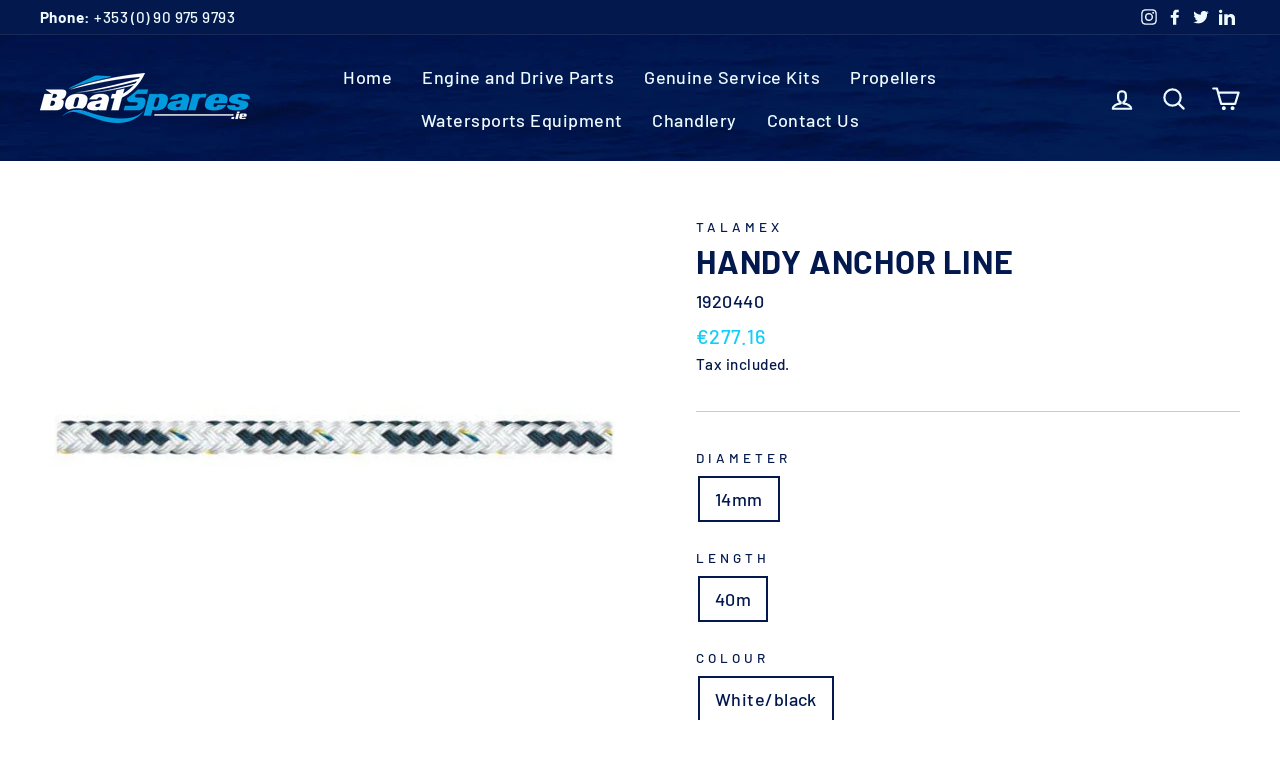

--- FILE ---
content_type: text/html; charset=utf-8
request_url: https://boatspares.ie/cart?t=1769049322771&view=ajax
body_size: -183
content:



<div class="cart__items"
  data-count="0"
  data-cart-subtotal="€0.00">
  
</div>
<div class="cart__discounts cart__item-sub cart__item-row hide">
  <div>Discounts</div>
  <div>
    
  </div>
</div>
